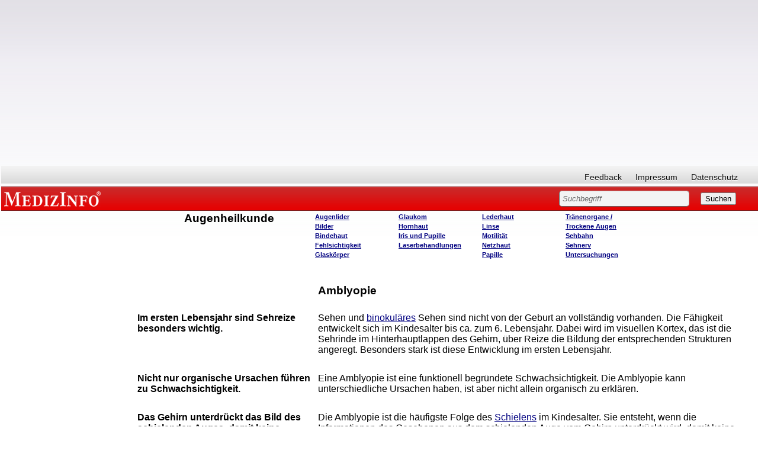

--- FILE ---
content_type: text/html; charset=utf-8
request_url: https://www.google.com/recaptcha/api2/aframe
body_size: 247
content:
<!DOCTYPE HTML><html><head><meta http-equiv="content-type" content="text/html; charset=UTF-8"></head><body><script nonce="m3IrzXfPqQ2Txd1uo-McMQ">/** Anti-fraud and anti-abuse applications only. See google.com/recaptcha */ try{var clients={'sodar':'https://pagead2.googlesyndication.com/pagead/sodar?'};window.addEventListener("message",function(a){try{if(a.source===window.parent){var b=JSON.parse(a.data);var c=clients[b['id']];if(c){var d=document.createElement('img');d.src=c+b['params']+'&rc='+(localStorage.getItem("rc::a")?sessionStorage.getItem("rc::b"):"");window.document.body.appendChild(d);sessionStorage.setItem("rc::e",parseInt(sessionStorage.getItem("rc::e")||0)+1);localStorage.setItem("rc::h",'1768984141403');}}}catch(b){}});window.parent.postMessage("_grecaptcha_ready", "*");}catch(b){}</script></body></html>